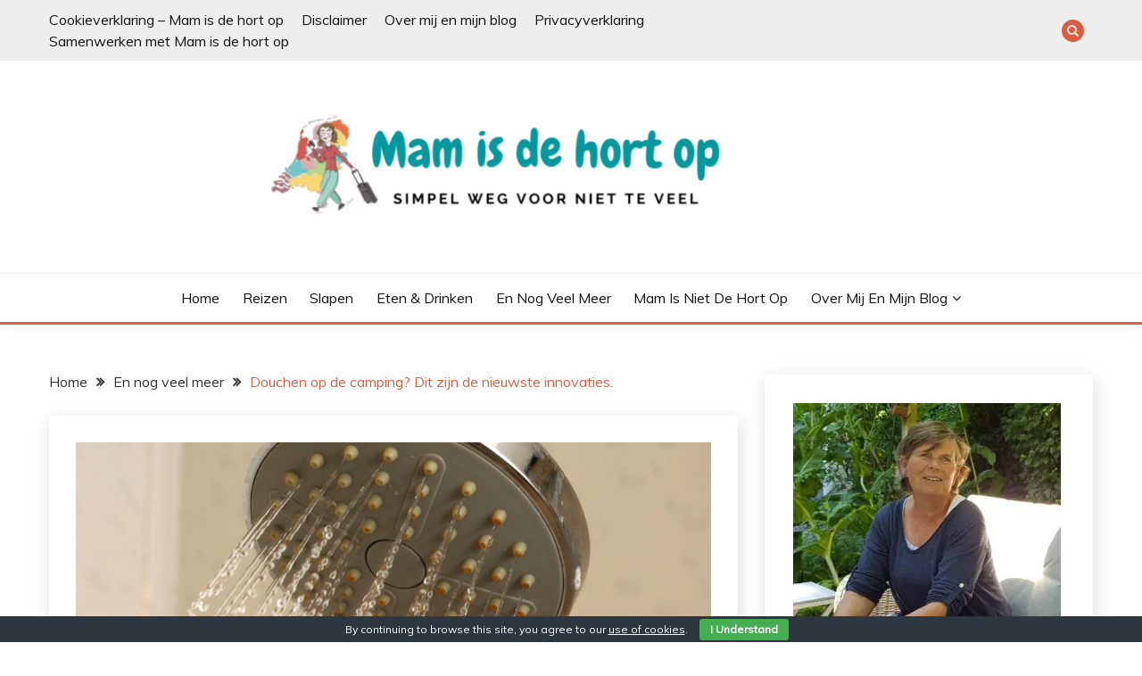

--- FILE ---
content_type: text/html; charset=UTF-8
request_url: https://mamisdehortop.nl/douchen-op-de-camping/
body_size: 20033
content:
<!doctype html>
<html lang="nl-NL">
<head>
	<meta charset="UTF-8">
	<meta name="viewport" content="width=device-width, initial-scale=1">
	<link rel="profile" href="https://gmpg.org/xfn/11">

	<meta name='robots' content='index, follow, max-image-preview:large, max-snippet:-1, max-video-preview:-1' />

	<!-- This site is optimized with the Yoast SEO plugin v26.5 - https://yoast.com/wordpress/plugins/seo/ -->
	<title>Douchen op de camping? Dit zijn de nieuwste innovaties. -</title>
	<meta name="description" content="Douchen op de camping is tegenwoordig heel anders. De meeste campings zijn met hun tijd meegegaan. Maar welke douche-innovaties zijn er." />
	<link rel="canonical" href="https://mamisdehortop.nl/douchen-op-de-camping/" />
	<meta property="og:locale" content="nl_NL" />
	<meta property="og:type" content="article" />
	<meta property="og:title" content="Douchen op de camping? Dit zijn de nieuwste innovaties. -" />
	<meta property="og:description" content="Douchen op de camping is tegenwoordig heel anders. De meeste campings zijn met hun tijd meegegaan. Maar welke douche-innovaties zijn er." />
	<meta property="og:url" content="https://mamisdehortop.nl/douchen-op-de-camping/" />
	<meta property="article:publisher" content="https://www.facebook.com/mamisdehortop/" />
	<meta property="article:author" content="https://www.facebook.com/mamisdehortop" />
	<meta property="article:published_time" content="2022-07-04T04:27:00+00:00" />
	<meta property="article:modified_time" content="2023-08-30T17:56:17+00:00" />
	<meta property="og:image" content="https://mamisdehortop.nl/wp-content/uploads/2022/06/douchen-op-de-camping.png" />
	<meta property="og:image:width" content="940" />
	<meta property="og:image:height" content="788" />
	<meta property="og:image:type" content="image/png" />
	<meta name="author" content="Marion Stam" />
	<meta name="twitter:card" content="summary_large_image" />
	<meta name="twitter:creator" content="@mamisdehortop" />
	<meta name="twitter:site" content="@mamisdehortop" />
	<meta name="twitter:label1" content="Geschreven door" />
	<meta name="twitter:data1" content="Marion Stam" />
	<meta name="twitter:label2" content="Geschatte leestijd" />
	<meta name="twitter:data2" content="3 minuten" />
	<script type="application/ld+json" class="yoast-schema-graph">{"@context":"https://schema.org","@graph":[{"@type":"WebPage","@id":"https://mamisdehortop.nl/douchen-op-de-camping/","url":"https://mamisdehortop.nl/douchen-op-de-camping/","name":"Douchen op de camping? Dit zijn de nieuwste innovaties. -","isPartOf":{"@id":"https://mamisdehortop.nl/#website"},"primaryImageOfPage":{"@id":"https://mamisdehortop.nl/douchen-op-de-camping/#primaryimage"},"image":{"@id":"https://mamisdehortop.nl/douchen-op-de-camping/#primaryimage"},"thumbnailUrl":"https://i0.wp.com/mamisdehortop.nl/wp-content/uploads/2022/06/douchen-op-de-camping.png?fit=940%2C788&ssl=1","datePublished":"2022-07-04T04:27:00+00:00","dateModified":"2023-08-30T17:56:17+00:00","author":{"@id":"https://mamisdehortop.nl/#/schema/person/eef098c1eb3010672d5678932d5da044"},"description":"Douchen op de camping is tegenwoordig heel anders. De meeste campings zijn met hun tijd meegegaan. Maar welke douche-innovaties zijn er.","breadcrumb":{"@id":"https://mamisdehortop.nl/douchen-op-de-camping/#breadcrumb"},"inLanguage":"nl-NL","potentialAction":[{"@type":"ReadAction","target":["https://mamisdehortop.nl/douchen-op-de-camping/"]}]},{"@type":"ImageObject","inLanguage":"nl-NL","@id":"https://mamisdehortop.nl/douchen-op-de-camping/#primaryimage","url":"https://i0.wp.com/mamisdehortop.nl/wp-content/uploads/2022/06/douchen-op-de-camping.png?fit=940%2C788&ssl=1","contentUrl":"https://i0.wp.com/mamisdehortop.nl/wp-content/uploads/2022/06/douchen-op-de-camping.png?fit=940%2C788&ssl=1","width":940,"height":788,"caption":"douchen op de camping"},{"@type":"BreadcrumbList","@id":"https://mamisdehortop.nl/douchen-op-de-camping/#breadcrumb","itemListElement":[{"@type":"ListItem","position":1,"name":"Home","item":"https://mamisdehortop.nl/"},{"@type":"ListItem","position":2,"name":"Douchen op de camping? Dit zijn de nieuwste innovaties."}]},{"@type":"WebSite","@id":"https://mamisdehortop.nl/#website","url":"https://mamisdehortop.nl/","name":"","description":"","potentialAction":[{"@type":"SearchAction","target":{"@type":"EntryPoint","urlTemplate":"https://mamisdehortop.nl/?s={search_term_string}"},"query-input":{"@type":"PropertyValueSpecification","valueRequired":true,"valueName":"search_term_string"}}],"inLanguage":"nl-NL"},{"@type":"Person","@id":"https://mamisdehortop.nl/#/schema/person/eef098c1eb3010672d5678932d5da044","name":"Marion Stam","image":{"@type":"ImageObject","inLanguage":"nl-NL","@id":"https://mamisdehortop.nl/#/schema/person/image/","url":"https://secure.gravatar.com/avatar/5735630d6984347f0716766cc5d0115a130584e6b27a9e41503a1407f549036a?s=96&d=mm&r=g","contentUrl":"https://secure.gravatar.com/avatar/5735630d6984347f0716766cc5d0115a130584e6b27a9e41503a1407f549036a?s=96&d=mm&r=g","caption":"Marion Stam"},"description":"Ik ben een creatieve duizendpoot die graag de hort op gaat. Maar wel nadat ik eerst alle aanbiedingen heb doorgespit en de kleine lettertjes heb uitgeplozen. Ik wil namelijk altijd weten of het voordeliger kan. En daar wil ik best moeite voor doen. De gevraagde prijs betalen kan altijd nog.","sameAs":["https://mamisdehortop.nl","https://www.facebook.com/mamisdehortop","https://www.instagram.com/mamisdehortop/","https://nl.pinterest.com/marions1057","https://x.com/mamisdehortop"],"url":"https://mamisdehortop.nl/author/marion-stam/"}]}</script>
	<!-- / Yoast SEO plugin. -->


<link rel='dns-prefetch' href='//secure.gravatar.com' />
<link rel='dns-prefetch' href='//stats.wp.com' />
<link rel='dns-prefetch' href='//fonts.googleapis.com' />
<link rel='dns-prefetch' href='//v0.wordpress.com' />
<link rel='dns-prefetch' href='//widgets.wp.com' />
<link rel='dns-prefetch' href='//s0.wp.com' />
<link rel='dns-prefetch' href='//0.gravatar.com' />
<link rel='dns-prefetch' href='//1.gravatar.com' />
<link rel='dns-prefetch' href='//2.gravatar.com' />
<link rel='dns-prefetch' href='//www.googletagmanager.com' />
<link rel='preconnect' href='//i0.wp.com' />
<link rel="alternate" type="application/rss+xml" title=" &raquo; feed" href="https://mamisdehortop.nl/feed/" />
<link rel="alternate" type="application/rss+xml" title=" &raquo; reacties feed" href="https://mamisdehortop.nl/comments/feed/" />
<link rel="alternate" type="application/rss+xml" title=" &raquo; Douchen op de camping? Dit zijn de nieuwste innovaties. reacties feed" href="https://mamisdehortop.nl/douchen-op-de-camping/feed/" />
<link rel="alternate" title="oEmbed (JSON)" type="application/json+oembed" href="https://mamisdehortop.nl/wp-json/oembed/1.0/embed?url=https%3A%2F%2Fmamisdehortop.nl%2Fdouchen-op-de-camping%2F" />
<link rel="alternate" title="oEmbed (XML)" type="text/xml+oembed" href="https://mamisdehortop.nl/wp-json/oembed/1.0/embed?url=https%3A%2F%2Fmamisdehortop.nl%2Fdouchen-op-de-camping%2F&#038;format=xml" />
<style id='wp-img-auto-sizes-contain-inline-css'>
img:is([sizes=auto i],[sizes^="auto," i]){contain-intrinsic-size:3000px 1500px}
/*# sourceURL=wp-img-auto-sizes-contain-inline-css */
</style>

<link rel='stylesheet' id='jetpack_related-posts-css' href='https://mamisdehortop.nl/wp-content/plugins/jetpack/modules/related-posts/related-posts.css?ver=20240116' media='all' />
<style id='wp-emoji-styles-inline-css'>

	img.wp-smiley, img.emoji {
		display: inline !important;
		border: none !important;
		box-shadow: none !important;
		height: 1em !important;
		width: 1em !important;
		margin: 0 0.07em !important;
		vertical-align: -0.1em !important;
		background: none !important;
		padding: 0 !important;
	}
/*# sourceURL=wp-emoji-styles-inline-css */
</style>
<link rel='stylesheet' id='wp-block-library-css' href='https://mamisdehortop.nl/wp-content/plugins/gutenberg/build/styles/block-library/style.css?ver=22.2.0' media='all' />
<style id='wp-block-columns-inline-css'>
.wp-block-columns{box-sizing:border-box;display:flex;flex-wrap:wrap!important}@media (min-width:782px){.wp-block-columns{flex-wrap:nowrap!important}}.wp-block-columns{align-items:normal!important}.wp-block-columns.are-vertically-aligned-top{align-items:flex-start}.wp-block-columns.are-vertically-aligned-center{align-items:center}.wp-block-columns.are-vertically-aligned-bottom{align-items:flex-end}@media (max-width:781px){.wp-block-columns:not(.is-not-stacked-on-mobile)>.wp-block-column{flex-basis:100%!important}}@media (min-width:782px){.wp-block-columns:not(.is-not-stacked-on-mobile)>.wp-block-column{flex-basis:0;flex-grow:1}.wp-block-columns:not(.is-not-stacked-on-mobile)>.wp-block-column[style*=flex-basis]{flex-grow:0}}.wp-block-columns.is-not-stacked-on-mobile{flex-wrap:nowrap!important}.wp-block-columns.is-not-stacked-on-mobile>.wp-block-column{flex-basis:0;flex-grow:1}.wp-block-columns.is-not-stacked-on-mobile>.wp-block-column[style*=flex-basis]{flex-grow:0}:where(.wp-block-columns){margin-bottom:1.75em}:where(.wp-block-columns.has-background){padding:1.25em 2.375em}.wp-block-column{flex-grow:1;min-width:0;overflow-wrap:break-word;word-break:break-word}.wp-block-column.is-vertically-aligned-top{align-self:flex-start}.wp-block-column.is-vertically-aligned-center{align-self:center}.wp-block-column.is-vertically-aligned-bottom{align-self:flex-end}.wp-block-column.is-vertically-aligned-stretch{align-self:stretch}.wp-block-column.is-vertically-aligned-bottom,.wp-block-column.is-vertically-aligned-center,.wp-block-column.is-vertically-aligned-top{width:100%}
/*# sourceURL=https://mamisdehortop.nl/wp-content/plugins/gutenberg/build/styles/block-library/columns/style.css */
</style>
<style id='wp-block-embed-inline-css'>
.wp-block-embed.alignleft,.wp-block-embed.alignright,.wp-block[data-align=left]>[data-type="core/embed"],.wp-block[data-align=right]>[data-type="core/embed"]{max-width:360px;width:100%}.wp-block-embed.alignleft .wp-block-embed__wrapper,.wp-block-embed.alignright .wp-block-embed__wrapper,.wp-block[data-align=left]>[data-type="core/embed"] .wp-block-embed__wrapper,.wp-block[data-align=right]>[data-type="core/embed"] .wp-block-embed__wrapper{min-width:280px}.wp-block-cover .wp-block-embed{min-height:240px;min-width:320px}.wp-block-group.is-layout-flex .wp-block-embed{flex:1 1 0%;min-width:0}.wp-block-embed{overflow-wrap:break-word}.wp-block-embed :where(figcaption){margin-bottom:1em;margin-top:.5em}.wp-block-embed iframe{max-width:100%}.wp-block-embed__wrapper{position:relative}.wp-embed-responsive .wp-has-aspect-ratio .wp-block-embed__wrapper:before{content:"";display:block;padding-top:50%}.wp-embed-responsive .wp-has-aspect-ratio iframe{bottom:0;height:100%;left:0;position:absolute;right:0;top:0;width:100%}.wp-embed-responsive .wp-embed-aspect-21-9 .wp-block-embed__wrapper:before{padding-top:42.85%}.wp-embed-responsive .wp-embed-aspect-18-9 .wp-block-embed__wrapper:before{padding-top:50%}.wp-embed-responsive .wp-embed-aspect-16-9 .wp-block-embed__wrapper:before{padding-top:56.25%}.wp-embed-responsive .wp-embed-aspect-4-3 .wp-block-embed__wrapper:before{padding-top:75%}.wp-embed-responsive .wp-embed-aspect-1-1 .wp-block-embed__wrapper:before{padding-top:100%}.wp-embed-responsive .wp-embed-aspect-9-16 .wp-block-embed__wrapper:before{padding-top:177.77%}.wp-embed-responsive .wp-embed-aspect-1-2 .wp-block-embed__wrapper:before{padding-top:200%}
/*# sourceURL=https://mamisdehortop.nl/wp-content/plugins/gutenberg/build/styles/block-library/embed/style.css */
</style>
<style id='wp-block-embed-theme-inline-css'>
.wp-block-embed :where(figcaption){color:#555;font-size:13px;text-align:center}.is-dark-theme .wp-block-embed :where(figcaption){color:#ffffffa6}.wp-block-embed{margin:0 0 1em}
/*# sourceURL=https://mamisdehortop.nl/wp-content/plugins/gutenberg/build/styles/block-library/embed/theme.css */
</style>
<style id='wp-block-paragraph-inline-css'>
.is-small-text{font-size:.875em}.is-regular-text{font-size:1em}.is-large-text{font-size:2.25em}.is-larger-text{font-size:3em}.has-drop-cap:not(:focus):first-letter{float:left;font-size:8.4em;font-style:normal;font-weight:100;line-height:.68;margin:.05em .1em 0 0;text-transform:uppercase}body.rtl .has-drop-cap:not(:focus):first-letter{float:none;margin-left:.1em}p.has-drop-cap.has-background{overflow:hidden}:root :where(p.has-background){padding:1.25em 2.375em}:where(p.has-text-color:not(.has-link-color)) a{color:inherit}p.has-text-align-left[style*="writing-mode:vertical-lr"],p.has-text-align-right[style*="writing-mode:vertical-rl"]{rotate:180deg}
/*# sourceURL=https://mamisdehortop.nl/wp-content/plugins/gutenberg/build/styles/block-library/paragraph/style.css */
</style>
<style id='wp-block-quote-inline-css'>
.wp-block-quote{box-sizing:border-box;overflow-wrap:break-word}.wp-block-quote.is-large:where(:not(.is-style-plain)),.wp-block-quote.is-style-large:where(:not(.is-style-plain)){margin-bottom:1em;padding:0 1em}.wp-block-quote.is-large:where(:not(.is-style-plain)) p,.wp-block-quote.is-style-large:where(:not(.is-style-plain)) p{font-size:1.5em;font-style:italic;line-height:1.6}.wp-block-quote.is-large:where(:not(.is-style-plain)) cite,.wp-block-quote.is-large:where(:not(.is-style-plain)) footer,.wp-block-quote.is-style-large:where(:not(.is-style-plain)) cite,.wp-block-quote.is-style-large:where(:not(.is-style-plain)) footer{font-size:1.125em;text-align:right}.wp-block-quote>cite{display:block}
/*# sourceURL=https://mamisdehortop.nl/wp-content/plugins/gutenberg/build/styles/block-library/quote/style.css */
</style>
<style id='wp-block-quote-theme-inline-css'>
.wp-block-quote{border-left:.25em solid;margin:0 0 1.75em;padding-left:1em}.wp-block-quote cite,.wp-block-quote footer{color:currentColor;font-size:.8125em;font-style:normal;position:relative}.wp-block-quote:where(.has-text-align-right){border-left:none;border-right:.25em solid;padding-left:0;padding-right:1em}.wp-block-quote:where(.has-text-align-center){border:none;padding-left:0}.wp-block-quote.is-large,.wp-block-quote.is-style-large,.wp-block-quote:where(.is-style-plain){border:none}
/*# sourceURL=https://mamisdehortop.nl/wp-content/plugins/gutenberg/build/styles/block-library/quote/theme.css */
</style>
<style id='wp-block-heading-inline-css'>
h1:where(.wp-block-heading).has-background,h2:where(.wp-block-heading).has-background,h3:where(.wp-block-heading).has-background,h4:where(.wp-block-heading).has-background,h5:where(.wp-block-heading).has-background,h6:where(.wp-block-heading).has-background{padding:1.25em 2.375em}h1.has-text-align-left[style*=writing-mode]:where([style*=vertical-lr]),h1.has-text-align-right[style*=writing-mode]:where([style*=vertical-rl]),h2.has-text-align-left[style*=writing-mode]:where([style*=vertical-lr]),h2.has-text-align-right[style*=writing-mode]:where([style*=vertical-rl]),h3.has-text-align-left[style*=writing-mode]:where([style*=vertical-lr]),h3.has-text-align-right[style*=writing-mode]:where([style*=vertical-rl]),h4.has-text-align-left[style*=writing-mode]:where([style*=vertical-lr]),h4.has-text-align-right[style*=writing-mode]:where([style*=vertical-rl]),h5.has-text-align-left[style*=writing-mode]:where([style*=vertical-lr]),h5.has-text-align-right[style*=writing-mode]:where([style*=vertical-rl]),h6.has-text-align-left[style*=writing-mode]:where([style*=vertical-lr]),h6.has-text-align-right[style*=writing-mode]:where([style*=vertical-rl]){rotate:180deg}
/*# sourceURL=https://mamisdehortop.nl/wp-content/plugins/gutenberg/build/styles/block-library/heading/style.css */
</style>
<style id='wp-block-image-inline-css'>
.wp-block-image>a,.wp-block-image>figure>a{display:inline-block}.wp-block-image img{box-sizing:border-box;height:auto;max-width:100%;vertical-align:bottom}@media not (prefers-reduced-motion){.wp-block-image img.hide{visibility:hidden}.wp-block-image img.show{animation:show-content-image .4s}}.wp-block-image[style*=border-radius] img,.wp-block-image[style*=border-radius]>a{border-radius:inherit}.wp-block-image.has-custom-border img{box-sizing:border-box}.wp-block-image.aligncenter{text-align:center}.wp-block-image.alignfull>a,.wp-block-image.alignwide>a{width:100%}.wp-block-image.alignfull img,.wp-block-image.alignwide img{height:auto;width:100%}.wp-block-image .aligncenter,.wp-block-image .alignleft,.wp-block-image .alignright,.wp-block-image.aligncenter,.wp-block-image.alignleft,.wp-block-image.alignright{display:table}.wp-block-image .aligncenter>figcaption,.wp-block-image .alignleft>figcaption,.wp-block-image .alignright>figcaption,.wp-block-image.aligncenter>figcaption,.wp-block-image.alignleft>figcaption,.wp-block-image.alignright>figcaption{caption-side:bottom;display:table-caption}.wp-block-image .alignleft{float:left;margin:.5em 1em .5em 0}.wp-block-image .alignright{float:right;margin:.5em 0 .5em 1em}.wp-block-image .aligncenter{margin-left:auto;margin-right:auto}.wp-block-image :where(figcaption){margin-bottom:1em;margin-top:.5em}.wp-block-image.is-style-circle-mask img{border-radius:9999px}@supports ((-webkit-mask-image:none) or (mask-image:none)) or (-webkit-mask-image:none){.wp-block-image.is-style-circle-mask img{border-radius:0;-webkit-mask-image:url('data:image/svg+xml;utf8,<svg viewBox="0 0 100 100" xmlns="http://www.w3.org/2000/svg"><circle cx="50" cy="50" r="50"/></svg>');mask-image:url('data:image/svg+xml;utf8,<svg viewBox="0 0 100 100" xmlns="http://www.w3.org/2000/svg"><circle cx="50" cy="50" r="50"/></svg>');mask-mode:alpha;-webkit-mask-position:center;mask-position:center;-webkit-mask-repeat:no-repeat;mask-repeat:no-repeat;-webkit-mask-size:contain;mask-size:contain}}:root :where(.wp-block-image.is-style-rounded img,.wp-block-image .is-style-rounded img){border-radius:9999px}.wp-block-image figure{margin:0}.wp-lightbox-container{display:flex;flex-direction:column;position:relative}.wp-lightbox-container img{cursor:zoom-in}.wp-lightbox-container img:hover+button{opacity:1}.wp-lightbox-container button{align-items:center;backdrop-filter:blur(16px) saturate(180%);background-color:#5a5a5a40;border:none;border-radius:4px;cursor:zoom-in;display:flex;height:20px;justify-content:center;opacity:0;padding:0;position:absolute;right:16px;text-align:center;top:16px;width:20px;z-index:100}@media not (prefers-reduced-motion){.wp-lightbox-container button{transition:opacity .2s ease}}.wp-lightbox-container button:focus-visible{outline:3px auto #5a5a5a40;outline:3px auto -webkit-focus-ring-color;outline-offset:3px}.wp-lightbox-container button:hover{cursor:pointer;opacity:1}.wp-lightbox-container button:focus{opacity:1}.wp-lightbox-container button:focus,.wp-lightbox-container button:hover,.wp-lightbox-container button:not(:hover):not(:active):not(.has-background){background-color:#5a5a5a40;border:none}.wp-lightbox-overlay{box-sizing:border-box;cursor:zoom-out;height:100vh;left:0;overflow:hidden;position:fixed;top:0;visibility:hidden;width:100%;z-index:100000}.wp-lightbox-overlay .close-button{align-items:center;cursor:pointer;display:flex;justify-content:center;min-height:40px;min-width:40px;padding:0;position:absolute;right:calc(env(safe-area-inset-right) + 16px);top:calc(env(safe-area-inset-top) + 16px);z-index:5000000}.wp-lightbox-overlay .close-button:focus,.wp-lightbox-overlay .close-button:hover,.wp-lightbox-overlay .close-button:not(:hover):not(:active):not(.has-background){background:none;border:none}.wp-lightbox-overlay .lightbox-image-container{height:var(--wp--lightbox-container-height);left:50%;overflow:hidden;position:absolute;top:50%;transform:translate(-50%,-50%);transform-origin:top left;width:var(--wp--lightbox-container-width);z-index:9999999999}.wp-lightbox-overlay .wp-block-image{align-items:center;box-sizing:border-box;display:flex;height:100%;justify-content:center;margin:0;position:relative;transform-origin:0 0;width:100%;z-index:3000000}.wp-lightbox-overlay .wp-block-image img{height:var(--wp--lightbox-image-height);min-height:var(--wp--lightbox-image-height);min-width:var(--wp--lightbox-image-width);width:var(--wp--lightbox-image-width)}.wp-lightbox-overlay .wp-block-image figcaption{display:none}.wp-lightbox-overlay button{background:none;border:none}.wp-lightbox-overlay .scrim{background-color:#fff;height:100%;opacity:.9;position:absolute;width:100%;z-index:2000000}.wp-lightbox-overlay.active{visibility:visible}@media not (prefers-reduced-motion){.wp-lightbox-overlay.active{animation:turn-on-visibility .25s both}.wp-lightbox-overlay.active img{animation:turn-on-visibility .35s both}.wp-lightbox-overlay.show-closing-animation:not(.active){animation:turn-off-visibility .35s both}.wp-lightbox-overlay.show-closing-animation:not(.active) img{animation:turn-off-visibility .25s both}.wp-lightbox-overlay.zoom.active{animation:none;opacity:1;visibility:visible}.wp-lightbox-overlay.zoom.active .lightbox-image-container{animation:lightbox-zoom-in .4s}.wp-lightbox-overlay.zoom.active .lightbox-image-container img{animation:none}.wp-lightbox-overlay.zoom.active .scrim{animation:turn-on-visibility .4s forwards}.wp-lightbox-overlay.zoom.show-closing-animation:not(.active){animation:none}.wp-lightbox-overlay.zoom.show-closing-animation:not(.active) .lightbox-image-container{animation:lightbox-zoom-out .4s}.wp-lightbox-overlay.zoom.show-closing-animation:not(.active) .lightbox-image-container img{animation:none}.wp-lightbox-overlay.zoom.show-closing-animation:not(.active) .scrim{animation:turn-off-visibility .4s forwards}}@keyframes show-content-image{0%{visibility:hidden}99%{visibility:hidden}to{visibility:visible}}@keyframes turn-on-visibility{0%{opacity:0}to{opacity:1}}@keyframes turn-off-visibility{0%{opacity:1;visibility:visible}99%{opacity:0;visibility:visible}to{opacity:0;visibility:hidden}}@keyframes lightbox-zoom-in{0%{transform:translate(calc((-100vw + var(--wp--lightbox-scrollbar-width))/2 + var(--wp--lightbox-initial-left-position)),calc(-50vh + var(--wp--lightbox-initial-top-position))) scale(var(--wp--lightbox-scale))}to{transform:translate(-50%,-50%) scale(1)}}@keyframes lightbox-zoom-out{0%{transform:translate(-50%,-50%) scale(1);visibility:visible}99%{visibility:visible}to{transform:translate(calc((-100vw + var(--wp--lightbox-scrollbar-width))/2 + var(--wp--lightbox-initial-left-position)),calc(-50vh + var(--wp--lightbox-initial-top-position))) scale(var(--wp--lightbox-scale));visibility:hidden}}
/*# sourceURL=https://mamisdehortop.nl/wp-content/plugins/gutenberg/build/styles/block-library/image/style.css */
</style>
<style id='wp-block-image-theme-inline-css'>
:root :where(.wp-block-image figcaption){color:#555;font-size:13px;text-align:center}.is-dark-theme :root :where(.wp-block-image figcaption){color:#ffffffa6}.wp-block-image{margin:0 0 1em}
/*# sourceURL=https://mamisdehortop.nl/wp-content/plugins/gutenberg/build/styles/block-library/image/theme.css */
</style>
<style id='global-styles-inline-css'>
:root{--wp--preset--aspect-ratio--square: 1;--wp--preset--aspect-ratio--4-3: 4/3;--wp--preset--aspect-ratio--3-4: 3/4;--wp--preset--aspect-ratio--3-2: 3/2;--wp--preset--aspect-ratio--2-3: 2/3;--wp--preset--aspect-ratio--16-9: 16/9;--wp--preset--aspect-ratio--9-16: 9/16;--wp--preset--color--black: #000000;--wp--preset--color--cyan-bluish-gray: #abb8c3;--wp--preset--color--white: #ffffff;--wp--preset--color--pale-pink: #f78da7;--wp--preset--color--vivid-red: #cf2e2e;--wp--preset--color--luminous-vivid-orange: #ff6900;--wp--preset--color--luminous-vivid-amber: #fcb900;--wp--preset--color--light-green-cyan: #7bdcb5;--wp--preset--color--vivid-green-cyan: #00d084;--wp--preset--color--pale-cyan-blue: #8ed1fc;--wp--preset--color--vivid-cyan-blue: #0693e3;--wp--preset--color--vivid-purple: #9b51e0;--wp--preset--gradient--vivid-cyan-blue-to-vivid-purple: linear-gradient(135deg,rgb(6,147,227) 0%,rgb(155,81,224) 100%);--wp--preset--gradient--light-green-cyan-to-vivid-green-cyan: linear-gradient(135deg,rgb(122,220,180) 0%,rgb(0,208,130) 100%);--wp--preset--gradient--luminous-vivid-amber-to-luminous-vivid-orange: linear-gradient(135deg,rgb(252,185,0) 0%,rgb(255,105,0) 100%);--wp--preset--gradient--luminous-vivid-orange-to-vivid-red: linear-gradient(135deg,rgb(255,105,0) 0%,rgb(207,46,46) 100%);--wp--preset--gradient--very-light-gray-to-cyan-bluish-gray: linear-gradient(135deg,rgb(238,238,238) 0%,rgb(169,184,195) 100%);--wp--preset--gradient--cool-to-warm-spectrum: linear-gradient(135deg,rgb(74,234,220) 0%,rgb(151,120,209) 20%,rgb(207,42,186) 40%,rgb(238,44,130) 60%,rgb(251,105,98) 80%,rgb(254,248,76) 100%);--wp--preset--gradient--blush-light-purple: linear-gradient(135deg,rgb(255,206,236) 0%,rgb(152,150,240) 100%);--wp--preset--gradient--blush-bordeaux: linear-gradient(135deg,rgb(254,205,165) 0%,rgb(254,45,45) 50%,rgb(107,0,62) 100%);--wp--preset--gradient--luminous-dusk: linear-gradient(135deg,rgb(255,203,112) 0%,rgb(199,81,192) 50%,rgb(65,88,208) 100%);--wp--preset--gradient--pale-ocean: linear-gradient(135deg,rgb(255,245,203) 0%,rgb(182,227,212) 50%,rgb(51,167,181) 100%);--wp--preset--gradient--electric-grass: linear-gradient(135deg,rgb(202,248,128) 0%,rgb(113,206,126) 100%);--wp--preset--gradient--midnight: linear-gradient(135deg,rgb(2,3,129) 0%,rgb(40,116,252) 100%);--wp--preset--font-size--small: 16px;--wp--preset--font-size--medium: 20px;--wp--preset--font-size--large: 25px;--wp--preset--font-size--x-large: 42px;--wp--preset--font-size--larger: 35px;--wp--preset--spacing--20: 0.44rem;--wp--preset--spacing--30: 0.67rem;--wp--preset--spacing--40: 1rem;--wp--preset--spacing--50: 1.5rem;--wp--preset--spacing--60: 2.25rem;--wp--preset--spacing--70: 3.38rem;--wp--preset--spacing--80: 5.06rem;--wp--preset--shadow--natural: 6px 6px 9px rgba(0, 0, 0, 0.2);--wp--preset--shadow--deep: 12px 12px 50px rgba(0, 0, 0, 0.4);--wp--preset--shadow--sharp: 6px 6px 0px rgba(0, 0, 0, 0.2);--wp--preset--shadow--outlined: 6px 6px 0px -3px rgb(255, 255, 255), 6px 6px rgb(0, 0, 0);--wp--preset--shadow--crisp: 6px 6px 0px rgb(0, 0, 0);}:where(.is-layout-flex){gap: 0.5em;}:where(.is-layout-grid){gap: 0.5em;}body .is-layout-flex{display: flex;}.is-layout-flex{flex-wrap: wrap;align-items: center;}.is-layout-flex > :is(*, div){margin: 0;}body .is-layout-grid{display: grid;}.is-layout-grid > :is(*, div){margin: 0;}:where(.wp-block-columns.is-layout-flex){gap: 2em;}:where(.wp-block-columns.is-layout-grid){gap: 2em;}:where(.wp-block-post-template.is-layout-flex){gap: 1.25em;}:where(.wp-block-post-template.is-layout-grid){gap: 1.25em;}.has-black-color{color: var(--wp--preset--color--black) !important;}.has-cyan-bluish-gray-color{color: var(--wp--preset--color--cyan-bluish-gray) !important;}.has-white-color{color: var(--wp--preset--color--white) !important;}.has-pale-pink-color{color: var(--wp--preset--color--pale-pink) !important;}.has-vivid-red-color{color: var(--wp--preset--color--vivid-red) !important;}.has-luminous-vivid-orange-color{color: var(--wp--preset--color--luminous-vivid-orange) !important;}.has-luminous-vivid-amber-color{color: var(--wp--preset--color--luminous-vivid-amber) !important;}.has-light-green-cyan-color{color: var(--wp--preset--color--light-green-cyan) !important;}.has-vivid-green-cyan-color{color: var(--wp--preset--color--vivid-green-cyan) !important;}.has-pale-cyan-blue-color{color: var(--wp--preset--color--pale-cyan-blue) !important;}.has-vivid-cyan-blue-color{color: var(--wp--preset--color--vivid-cyan-blue) !important;}.has-vivid-purple-color{color: var(--wp--preset--color--vivid-purple) !important;}.has-black-background-color{background-color: var(--wp--preset--color--black) !important;}.has-cyan-bluish-gray-background-color{background-color: var(--wp--preset--color--cyan-bluish-gray) !important;}.has-white-background-color{background-color: var(--wp--preset--color--white) !important;}.has-pale-pink-background-color{background-color: var(--wp--preset--color--pale-pink) !important;}.has-vivid-red-background-color{background-color: var(--wp--preset--color--vivid-red) !important;}.has-luminous-vivid-orange-background-color{background-color: var(--wp--preset--color--luminous-vivid-orange) !important;}.has-luminous-vivid-amber-background-color{background-color: var(--wp--preset--color--luminous-vivid-amber) !important;}.has-light-green-cyan-background-color{background-color: var(--wp--preset--color--light-green-cyan) !important;}.has-vivid-green-cyan-background-color{background-color: var(--wp--preset--color--vivid-green-cyan) !important;}.has-pale-cyan-blue-background-color{background-color: var(--wp--preset--color--pale-cyan-blue) !important;}.has-vivid-cyan-blue-background-color{background-color: var(--wp--preset--color--vivid-cyan-blue) !important;}.has-vivid-purple-background-color{background-color: var(--wp--preset--color--vivid-purple) !important;}.has-black-border-color{border-color: var(--wp--preset--color--black) !important;}.has-cyan-bluish-gray-border-color{border-color: var(--wp--preset--color--cyan-bluish-gray) !important;}.has-white-border-color{border-color: var(--wp--preset--color--white) !important;}.has-pale-pink-border-color{border-color: var(--wp--preset--color--pale-pink) !important;}.has-vivid-red-border-color{border-color: var(--wp--preset--color--vivid-red) !important;}.has-luminous-vivid-orange-border-color{border-color: var(--wp--preset--color--luminous-vivid-orange) !important;}.has-luminous-vivid-amber-border-color{border-color: var(--wp--preset--color--luminous-vivid-amber) !important;}.has-light-green-cyan-border-color{border-color: var(--wp--preset--color--light-green-cyan) !important;}.has-vivid-green-cyan-border-color{border-color: var(--wp--preset--color--vivid-green-cyan) !important;}.has-pale-cyan-blue-border-color{border-color: var(--wp--preset--color--pale-cyan-blue) !important;}.has-vivid-cyan-blue-border-color{border-color: var(--wp--preset--color--vivid-cyan-blue) !important;}.has-vivid-purple-border-color{border-color: var(--wp--preset--color--vivid-purple) !important;}.has-vivid-cyan-blue-to-vivid-purple-gradient-background{background: var(--wp--preset--gradient--vivid-cyan-blue-to-vivid-purple) !important;}.has-light-green-cyan-to-vivid-green-cyan-gradient-background{background: var(--wp--preset--gradient--light-green-cyan-to-vivid-green-cyan) !important;}.has-luminous-vivid-amber-to-luminous-vivid-orange-gradient-background{background: var(--wp--preset--gradient--luminous-vivid-amber-to-luminous-vivid-orange) !important;}.has-luminous-vivid-orange-to-vivid-red-gradient-background{background: var(--wp--preset--gradient--luminous-vivid-orange-to-vivid-red) !important;}.has-very-light-gray-to-cyan-bluish-gray-gradient-background{background: var(--wp--preset--gradient--very-light-gray-to-cyan-bluish-gray) !important;}.has-cool-to-warm-spectrum-gradient-background{background: var(--wp--preset--gradient--cool-to-warm-spectrum) !important;}.has-blush-light-purple-gradient-background{background: var(--wp--preset--gradient--blush-light-purple) !important;}.has-blush-bordeaux-gradient-background{background: var(--wp--preset--gradient--blush-bordeaux) !important;}.has-luminous-dusk-gradient-background{background: var(--wp--preset--gradient--luminous-dusk) !important;}.has-pale-ocean-gradient-background{background: var(--wp--preset--gradient--pale-ocean) !important;}.has-electric-grass-gradient-background{background: var(--wp--preset--gradient--electric-grass) !important;}.has-midnight-gradient-background{background: var(--wp--preset--gradient--midnight) !important;}.has-small-font-size{font-size: var(--wp--preset--font-size--small) !important;}.has-medium-font-size{font-size: var(--wp--preset--font-size--medium) !important;}.has-large-font-size{font-size: var(--wp--preset--font-size--large) !important;}.has-x-large-font-size{font-size: var(--wp--preset--font-size--x-large) !important;}
:where(.wp-block-columns.is-layout-flex){gap: 2em;}:where(.wp-block-columns.is-layout-grid){gap: 2em;}
/*# sourceURL=global-styles-inline-css */
</style>
<style id='core-block-supports-inline-css'>
.wp-container-core-columns-is-layout-9d6595d7{flex-wrap:nowrap;}
/*# sourceURL=core-block-supports-inline-css */
</style>

<style id='classic-theme-styles-inline-css'>
/*! This file is auto-generated */
.wp-block-button__link{color:#fff;background-color:#32373c;border-radius:9999px;box-shadow:none;text-decoration:none;padding:calc(.667em + 2px) calc(1.333em + 2px);font-size:1.125em}.wp-block-file__button{background:#32373c;color:#fff;text-decoration:none}
/*# sourceURL=/wp-includes/css/classic-themes.min.css */
</style>
<link rel='stylesheet' id='cookie-bar-css-css' href='https://mamisdehortop.nl/wp-content/plugins/cookie-bar/css/cookie-bar.css?ver=6.9' media='all' />
<link rel='stylesheet' id='pzz-public-css' href='https://mamisdehortop.nl/wp-content/plugins/linkpizza-manager/public/css/pzz-public.css?ver=5.5.3' media='all' />
<link rel='stylesheet' id='Muli:400,300italic,300-css' href='//fonts.googleapis.com/css?family=Muli%3A400%2C300italic%2C300&#038;ver=6.9' media='all' />
<link rel='stylesheet' id='Poppins:400,500,600,700-css' href='//fonts.googleapis.com/css?family=Poppins%3A400%2C500%2C600%2C700&#038;ver=6.9' media='all' />
<link rel='stylesheet' id='font-awesome-4-css' href='https://mamisdehortop.nl/wp-content/themes/fairy/candidthemes/assets/framework/Font-Awesome/css/font-awesome.min.css?ver=1.4.2' media='all' />
<link rel='stylesheet' id='slick-css' href='https://mamisdehortop.nl/wp-content/themes/fairy/candidthemes/assets/framework/slick/slick.css?ver=1.4.2' media='all' />
<link rel='stylesheet' id='slick-theme-css' href='https://mamisdehortop.nl/wp-content/themes/fairy/candidthemes/assets/framework/slick/slick-theme.css?ver=1.4.2' media='all' />
<link rel='stylesheet' id='fairy-style-css' href='https://mamisdehortop.nl/wp-content/themes/fairy/style.css?ver=1.4.2' media='all' />
<style id='fairy-style-inline-css'>
.primary-color, p a, h1 a, h2 a, h3 a, h4 a, h5 a, .author-title a, figure a, table a, span a, strong a, li a, h1 a, .btn-primary-border, .main-navigation #primary-menu > li > a:hover, .widget-area .widget a:hover, .widget-area .widget a:focus, .card-bg-image .card_body a:hover, .main-navigation #primary-menu > li.focus > a, .card-blog-post .category-label-group a:hover, .card_title a:hover, .card-blog-post .entry-meta a:hover, .site-title a:visited, .post-navigation .nav-links > * a:hover, .post-navigation .nav-links > * a:focus, .wp-block-button.is-style-outline .wp-block-button__link, .error-404-title, .ct-dark-mode a:hover, .ct-dark-mode .widget ul li a:hover, .ct-dark-mode .widget-area .widget ul li a:hover, .ct-dark-mode .post-navigation .nav-links > * a, .ct-dark-mode .author-wrapper .author-title a, .ct-dark-mode .wp-calendar-nav a, .site-footer a:hover, .top-header-toggle-btn, .woocommerce ul.products li.product .woocommerce-loop-category__title:hover, .woocommerce ul.products li.product .woocommerce-loop-product__title:hover, .woocommerce ul.products li.product h3:hover, .entry-content dl a, .entry-content table a, .entry-content ul a, .breadcrumb-trail .trial-items a:hover, .breadcrumbs ul a:hover, .breadcrumb-trail .trial-items .trial-end a, .breadcrumbs ul li:last-child a, .comment-list .comment .comment-body a, .comment-list .comment .comment-body .comment-metadata a.comment-edit-link { color: #dd5e3e; }.primary-bg, .btn-primary, .main-navigation ul ul a, #secondary .widget .widget-title:after, .search-form .search-submit, .category-label-group a:after, .posts-navigation .nav-links a, .category-label-group.bg-label a, .wp-block-button__link, .wp-block-button.is-style-outline .wp-block-button__link:hover, button, input[type="button"], input[type="reset"], input[type="submit"], .pagination .page-numbers.current, .pagination .page-numbers:hover, table #today, .tagcloud .tag-cloud-link:hover, .footer-go-to-top, .woocommerce ul.products li.product .button,
.woocommerce #respond input#submit.alt, .woocommerce a.button.alt, .woocommerce button.button.alt, .woocommerce input.button.alt,
.woocommerce #respond input#submit.alt.disabled, .woocommerce #respond input#submit.alt.disabled:hover, .woocommerce #respond input#submit.alt:disabled, .woocommerce #respond input#submit.alt:disabled:hover, .woocommerce #respond input#submit.alt:disabled[disabled], .woocommerce #respond input#submit.alt:disabled[disabled]:hover, .woocommerce a.button.alt.disabled, .woocommerce a.button.alt.disabled:hover, .woocommerce a.button.alt:disabled, .woocommerce a.button.alt:disabled:hover, .woocommerce a.button.alt:disabled[disabled], .woocommerce a.button.alt:disabled[disabled]:hover, .woocommerce button.button.alt.disabled, .woocommerce button.button.alt.disabled:hover, .woocommerce button.button.alt:disabled, .woocommerce button.button.alt:disabled:hover, .woocommerce button.button.alt:disabled[disabled], .woocommerce button.button.alt:disabled[disabled]:hover, .woocommerce input.button.alt.disabled, .woocommerce input.button.alt.disabled:hover, .woocommerce input.button.alt:disabled, .woocommerce input.button.alt:disabled:hover, .woocommerce input.button.alt:disabled[disabled], .woocommerce input.button.alt:disabled[disabled]:hover, .woocommerce .widget_price_filter .ui-slider .ui-slider-range, .woocommerce .widget_price_filter .ui-slider .ui-slider-handle, .fairy-menu-social li a[href*="mailto:"], .ajax-pagination .show-more { background-color: #dd5e3e; }.primary-border, .btn-primary-border, .site-header-v2,.wp-block-button.is-style-outline .wp-block-button__link, .site-header-bottom, .ajax-pagination .show-more { border-color: #dd5e3e; }a:focus, button.slick-arrow:focus, input[type=text]:focus, input[type=email]:focus, input[type=password]:focus, input[type=search]:focus, input[type=file]:focus, input[type=number]:focus, input[type=datetime]:focus, input[type=url]:focus, select:focus, textarea:focus { outline-color: #dd5e3e; }.entry-content a { text-decoration-color: #dd5e3e; }.post-thumbnail a:focus img, .card_media a:focus img, article.sticky .card-blog-post { border-color: #dd5e3e; }.site-title, .site-title a, h1.site-title a, p.site-title a,  .site-title a:visited { color: #03989e; }.site-description { color: #404040; }
                    .card-bg-image:after, .card-bg-image.card-promo .card_media a:after{
                    background-image: linear-gradient(45deg, rgba(209, 0, 20, 0.5), rgba(0, 0, 0, 0.5));
                    }
                    
                    .entry-content a{
                   text-decoration: underline;
                    }
                    body, button, input, select, optgroup, textarea { font-family: 'Muli'; }h1, h2, h3, h4, h5, h6, .entry-content h1 { font-family: 'Poppins'; }
/*# sourceURL=fairy-style-inline-css */
</style>
<link rel='stylesheet' id='jetpack_likes-css' href='https://mamisdehortop.nl/wp-content/plugins/jetpack/modules/likes/style.css?ver=15.3.1' media='all' />
<link rel='stylesheet' id='sharedaddy-css' href='https://mamisdehortop.nl/wp-content/plugins/jetpack/modules/sharedaddy/sharing.css?ver=15.3.1' media='all' />
<link rel='stylesheet' id='social-logos-css' href='https://mamisdehortop.nl/wp-content/plugins/jetpack/_inc/social-logos/social-logos.min.css?ver=15.3.1' media='all' />
<script id="jetpack_related-posts-js-extra">
var related_posts_js_options = {"post_heading":"h4"};
//# sourceURL=jetpack_related-posts-js-extra
</script>
<script src="https://mamisdehortop.nl/wp-content/plugins/jetpack/_inc/build/related-posts/related-posts.min.js?ver=20240116" id="jetpack_related-posts-js"></script>
<script src="https://mamisdehortop.nl/wp-includes/js/jquery/jquery.min.js?ver=3.7.1" id="jquery-core-js"></script>
<script src="https://mamisdehortop.nl/wp-includes/js/jquery/jquery-migrate.min.js?ver=3.4.1" id="jquery-migrate-js"></script>
<script src="https://mamisdehortop.nl/wp-content/plugins/cookie-bar/js/cookie-bar.js?ver=1768805793" id="cookie-bar-js-js"></script>
<script id="ajax-test-js-extra">
var the_ajax_script = {"ajaxurl":"https://mamisdehortop.nl/wp-admin/admin-ajax.php"};
//# sourceURL=ajax-test-js-extra
</script>
<script src="https://mamisdehortop.nl/wp-content/plugins/pinterest-site-verification//verification.js?ver=6.9" id="ajax-test-js"></script>
<link rel="https://api.w.org/" href="https://mamisdehortop.nl/wp-json/" /><link rel="alternate" title="JSON" type="application/json" href="https://mamisdehortop.nl/wp-json/wp/v2/posts/23059" /><link rel="EditURI" type="application/rsd+xml" title="RSD" href="https://mamisdehortop.nl/xmlrpc.php?rsd" />
<meta name="generator" content="WordPress 6.9" />
<link rel='shortlink' href='https://wp.me/p7SA93-5ZV' />
<meta name="generator" content="Site Kit by Google 1.167.0" />		
		<script>
						
			
			
			(function(p,z,Z){
				z=p.createElement("script");z.async=1;
				z.src="//pzz.io/pzz.js?uid=50071&host="+p.domain;
				(p.head||p.documentElement).insertBefore(z,Z);
			})(document);
		</script>
			<style>img#wpstats{display:none}</style>
		
<!-- Google AdSense meta tags toegevoegd door Site Kit -->
<meta name="google-adsense-platform-account" content="ca-host-pub-2644536267352236">
<meta name="google-adsense-platform-domain" content="sitekit.withgoogle.com">
<!-- Einde Google AdSense meta tags toegevoegd door Site Kit -->
		<style type="text/css">
					.site-title a, .site-title {
				color: #03989e;
			}
				</style>
		<style id="custom-background-css">
body.custom-background { background-color: #ffffff; }
</style>
	<link rel="icon" href="https://i0.wp.com/mamisdehortop.nl/wp-content/uploads/2021/08/cropped-Logo-FB-Mam-is-de-hort-op-2021-2.png?fit=32%2C32&#038;ssl=1" sizes="32x32" />
<link rel="icon" href="https://i0.wp.com/mamisdehortop.nl/wp-content/uploads/2021/08/cropped-Logo-FB-Mam-is-de-hort-op-2021-2.png?fit=192%2C192&#038;ssl=1" sizes="192x192" />
<link rel="apple-touch-icon" href="https://i0.wp.com/mamisdehortop.nl/wp-content/uploads/2021/08/cropped-Logo-FB-Mam-is-de-hort-op-2021-2.png?fit=180%2C180&#038;ssl=1" />
<meta name="msapplication-TileImage" content="https://i0.wp.com/mamisdehortop.nl/wp-content/uploads/2021/08/cropped-Logo-FB-Mam-is-de-hort-op-2021-2.png?fit=270%2C270&#038;ssl=1" />

<!-- BEGIN Analytics Insights v6.3.11 - https://wordpress.org/plugins/analytics-insights/ -->
<script async src="https://www.googletagmanager.com/gtag/js?id=G-PG8XGDHN6H"></script>
<script>
  window.dataLayer = window.dataLayer || [];
  function gtag(){dataLayer.push(arguments);}
  gtag('js', new Date());
  gtag('config', 'G-PG8XGDHN6H');
  if (window.performance) {
    var timeSincePageLoad = Math.round(performance.now());
    gtag('event', 'timing_complete', {
      'name': 'load',
      'value': timeSincePageLoad,
      'event_category': 'JS Dependencies'
    });
  }
</script>
<!-- END Analytics Insights -->
</head>

<body class="wp-singular post-template-default single single-post postid-23059 single-format-standard custom-background wp-custom-logo wp-embed-responsive wp-theme-fairy ct-sticky-sidebar fairy-fontawesome-version-4">
<div id="page" class="site">
        <a class="skip-link screen-reader-text" href="#content">Ga naar de inhoud</a>
            <section class="search-section">
            <div class="container">
                <button class="close-btn"><i class="fa fa-times"></i></button>
                <form role="search" method="get" class="search-form" action="https://mamisdehortop.nl/">
				<label>
					<span class="screen-reader-text">Zoeken naar:</span>
					<input type="search" class="search-field" placeholder="Zoeken &hellip;" value="" name="s" />
				</label>
				<input type="submit" class="search-submit" value="Zoeken" />
			</form>            </div>
        </section>
            <header id="masthead" class="site-header text-center site-header-v2">
                            <section class="site-header-topbar">
                    <a href="#" class="top-header-toggle-btn">
                        <i class="fa fa-chevron-down" aria-hidden="true"></i>
                    </a>
                    <div class="container">
                        <div class="row">
                            <div class="col col-sm-2-3 col-md-2-3 col-lg-2-4">
                                        <nav class="site-header-top-nav">
            <ul class="site-header-top-menu"><li class="page_item page-item-31192"><a href="https://mamisdehortop.nl/cookieverklaring-mam-is-de-hort-op/">Cookieverklaring – Mam is de hort op</a></li>
<li class="page_item page-item-14862"><a href="https://mamisdehortop.nl/disclaimer/">Disclaimer</a></li>
<li class="page_item page-item-6305"><a href="https://mamisdehortop.nl/over-mij-en-mijn-blog/">Over mij en mijn blog</a></li>
<li class="page_item page-item-12977"><a href="https://mamisdehortop.nl/privacyverklaring-3/">Privacyverklaring</a></li>
<li class="page_item page-item-525"><a href="https://mamisdehortop.nl/samenwerken/">Samenwerken met Mam is de hort op</a></li>
</ul>
        </nav>
                                </div>
                            <div class="col col-sm-1-3 col-md-1-3 col-lg-1-4">
                                <div class="fairy-menu-social topbar-flex-grid">
                                            <button class="search-toggle"><i class="fa fa-search"></i></button>
                                    </div>
                            </div>
                        </div>
                    </div>
                </section>
            
        <div id="site-nav-wrap">
            <section id="site-navigation" class="site-header-top header-main-bar" >
                <div class="container">
                    <div class="row">
                        <div class="col-1-1">
                                    <div class="site-branding">
            <a href="https://mamisdehortop.nl/" class="custom-logo-link" rel="home"><img width="1900" height="249" src="https://i0.wp.com/mamisdehortop.nl/wp-content/uploads/2021/11/cropped-cropped-cropped-cropped-cropped-cropped-cropped-Mam-is-de-hort-op-1-1-1-1.png?fit=1900%2C249&amp;ssl=1" class="custom-logo" alt="" decoding="async" fetchpriority="high" srcset="https://i0.wp.com/mamisdehortop.nl/wp-content/uploads/2021/11/cropped-cropped-cropped-cropped-cropped-cropped-cropped-Mam-is-de-hort-op-1-1-1-1.png?w=1900&amp;ssl=1 1900w, https://i0.wp.com/mamisdehortop.nl/wp-content/uploads/2021/11/cropped-cropped-cropped-cropped-cropped-cropped-cropped-Mam-is-de-hort-op-1-1-1-1.png?resize=300%2C39&amp;ssl=1 300w, https://i0.wp.com/mamisdehortop.nl/wp-content/uploads/2021/11/cropped-cropped-cropped-cropped-cropped-cropped-cropped-Mam-is-de-hort-op-1-1-1-1.png?resize=1024%2C134&amp;ssl=1 1024w, https://i0.wp.com/mamisdehortop.nl/wp-content/uploads/2021/11/cropped-cropped-cropped-cropped-cropped-cropped-cropped-Mam-is-de-hort-op-1-1-1-1.png?resize=768%2C101&amp;ssl=1 768w, https://i0.wp.com/mamisdehortop.nl/wp-content/uploads/2021/11/cropped-cropped-cropped-cropped-cropped-cropped-cropped-Mam-is-de-hort-op-1-1-1-1.png?resize=1536%2C201&amp;ssl=1 1536w, https://i0.wp.com/mamisdehortop.nl/wp-content/uploads/2021/11/cropped-cropped-cropped-cropped-cropped-cropped-cropped-Mam-is-de-hort-op-1-1-1-1.png?w=1280&amp;ssl=1 1280w" sizes="(max-width: 1900px) 100vw, 1900px" data-attachment-id="20812" data-permalink="https://mamisdehortop.nl/cropped-cropped-cropped-cropped-cropped-cropped-cropped-mam-is-de-hort-op-1-1-1-1-png/" data-orig-file="https://i0.wp.com/mamisdehortop.nl/wp-content/uploads/2021/11/cropped-cropped-cropped-cropped-cropped-cropped-cropped-Mam-is-de-hort-op-1-1-1-1.png?fit=1900%2C249&amp;ssl=1" data-orig-size="1900,249" data-comments-opened="1" data-image-meta="{&quot;aperture&quot;:&quot;0&quot;,&quot;credit&quot;:&quot;&quot;,&quot;camera&quot;:&quot;&quot;,&quot;caption&quot;:&quot;&quot;,&quot;created_timestamp&quot;:&quot;0&quot;,&quot;copyright&quot;:&quot;&quot;,&quot;focal_length&quot;:&quot;0&quot;,&quot;iso&quot;:&quot;0&quot;,&quot;shutter_speed&quot;:&quot;0&quot;,&quot;title&quot;:&quot;&quot;,&quot;orientation&quot;:&quot;0&quot;}" data-image-title="cropped-cropped-cropped-cropped-cropped-cropped-cropped-Mam-is-de-hort-op-1-1-1-1.png" data-image-description="&lt;p&gt;https://mamisdehortop.nl/wp-content/uploads/2021/11/cropped-cropped-cropped-cropped-cropped-cropped-cropped-Mam-is-de-hort-op-1-1-1-1.png&lt;/p&gt;
" data-image-caption="" data-medium-file="https://i0.wp.com/mamisdehortop.nl/wp-content/uploads/2021/11/cropped-cropped-cropped-cropped-cropped-cropped-cropped-Mam-is-de-hort-op-1-1-1-1.png?fit=300%2C39&amp;ssl=1" data-large-file="https://i0.wp.com/mamisdehortop.nl/wp-content/uploads/2021/11/cropped-cropped-cropped-cropped-cropped-cropped-cropped-Mam-is-de-hort-op-1-1-1-1.png?fit=640%2C84&amp;ssl=1" /></a>                <p class="site-title"><a href="https://mamisdehortop.nl/" rel="home"></a></p>
                    </div><!-- .site-branding -->

        <button id="menu-toggle-button" class="menu-toggle" aria-controls="primary-menu" aria-expanded="false">
            <span class="line"></span>
            <span class="line"></span>
            <span class="line"></span>
        </button>
                            </div>

                    </div>
                </div>
            </section>

            <section class="site-header-bottom ">
                <div class="container">
                            <nav class="main-navigation">
            <ul id="primary-menu" class="nav navbar-nav nav-menu justify-content-center">
                <li id="menu-item-11190" class="menu-item menu-item-type-custom menu-item-object-custom menu-item-home menu-item-11190"><a href="https://mamisdehortop.nl">Home</a></li>
<li id="menu-item-25314" class="menu-item menu-item-type-taxonomy menu-item-object-category menu-item-25314"><a href="https://mamisdehortop.nl/category/reizen/">Reizen</a></li>
<li id="menu-item-25315" class="menu-item menu-item-type-taxonomy menu-item-object-category menu-item-25315"><a href="https://mamisdehortop.nl/category/slapen/">Slapen</a></li>
<li id="menu-item-25317" class="menu-item menu-item-type-taxonomy menu-item-object-category menu-item-25317"><a href="https://mamisdehortop.nl/category/eten-drinken/">Eten &amp; drinken</a></li>
<li id="menu-item-25313" class="menu-item menu-item-type-taxonomy menu-item-object-category current-post-ancestor current-menu-parent current-post-parent menu-item-25313"><a href="https://mamisdehortop.nl/category/en-nog-veel-meer/">En nog veel meer</a></li>
<li id="menu-item-25316" class="menu-item menu-item-type-taxonomy menu-item-object-category menu-item-25316"><a href="https://mamisdehortop.nl/category/mam-is-niet-de-hort-op/">Mam is niet de hort op</a></li>
<li id="menu-item-11185" class="menu-item menu-item-type-post_type menu-item-object-page menu-item-has-children menu-item-11185"><a href="https://mamisdehortop.nl/over-mij-en-mijn-blog/">Over mij en mijn blog</a>
<ul class="sub-menu">
	<li id="menu-item-11186" class="menu-item menu-item-type-post_type menu-item-object-page menu-item-11186"><a href="https://mamisdehortop.nl/samenwerken/">Samenwerken met Mam is de hort op</a></li>
	<li id="menu-item-12979" class="menu-item menu-item-type-post_type menu-item-object-page menu-item-12979"><a href="https://mamisdehortop.nl/privacyverklaring-3/">Privacyverklaring</a></li>
	<li id="menu-item-14864" class="menu-item menu-item-type-post_type menu-item-object-page menu-item-14864"><a href="https://mamisdehortop.nl/disclaimer/">Disclaimer</a></li>
</ul>
</li>
                <button class="close_nav"><i class="fa fa-times"></i></button>
            </ul>
        </nav><!-- #site-navigation -->

                </div>
            </section>
        </div>
            </header><!-- #masthead -->
    <div id="content" class="site-content">
    <main class="site-main">
        <section class="single-section sec-spacing">
            <div class="container">
                                <div class="row ">
                    <div id="primary" class="col-1-1 col-md-2-3">

                                        <div class="fairy-breadcrumb-wrapper">
                    <div class='breadcrumbs init-animate clearfix'><div id='fairy-breadcrumbs' class='clearfix'><div role="navigation" aria-label="Kruimelpad" class="breadcrumb-trail breadcrumbs" itemprop="breadcrumb"><ul class="trail-items" itemscope itemtype="http://schema.org/BreadcrumbList"><meta name="numberOfItems" content="3" /><meta name="itemListOrder" content="Ascending" /><li itemprop="itemListElement" itemscope itemtype="http://schema.org/ListItem" class="trail-item trail-begin"><a href="https://mamisdehortop.nl/" rel="home" itemprop="item"><span itemprop="name">Home</span></a><meta itemprop="position" content="1" /></li><li itemprop="itemListElement" itemscope itemtype="http://schema.org/ListItem" class="trail-item"><a href="https://mamisdehortop.nl/category/en-nog-veel-meer/" itemprop="item"><span itemprop="name">En nog veel meer</span></a><meta itemprop="position" content="2" /></li><li itemprop="itemListElement" itemscope itemtype="http://schema.org/ListItem" class="trail-item trail-end"><a href="https://mamisdehortop.nl/douchen-op-de-camping/" itemprop="item"><span itemprop="name">Douchen op de camping? Dit zijn de nieuwste innovaties.</span></a><meta itemprop="position" content="3" /></li></ul></div></div></div>                </div>

                        
<article id="post-23059" class="post-23059 post type-post status-publish format-standard has-post-thumbnail hentry category-en-nog-veel-meer tag-glamping tag-kamperen">
    <!-- for full single column card layout add [.card-full-width] class -->
    <div class="card card-blog-post card-full-width card-single-article">
                <figure class="card_media">
                
            <div class="post-thumbnail">
                <img width="940" height="788" src="https://mamisdehortop.nl/wp-content/uploads/2022/06/douchen-op-de-camping.png" class="attachment-post-thumbnail size-post-thumbnail wp-post-image" alt="douchen op de camping" decoding="async" srcset="https://i0.wp.com/mamisdehortop.nl/wp-content/uploads/2022/06/douchen-op-de-camping.png?w=940&amp;ssl=1 940w, https://i0.wp.com/mamisdehortop.nl/wp-content/uploads/2022/06/douchen-op-de-camping.png?resize=300%2C251&amp;ssl=1 300w, https://i0.wp.com/mamisdehortop.nl/wp-content/uploads/2022/06/douchen-op-de-camping.png?resize=768%2C644&amp;ssl=1 768w" sizes="(max-width: 940px) 100vw, 940px" data-attachment-id="23127" data-permalink="https://mamisdehortop.nl/douchen-op-de-camping/douchen-op-de-camping/" data-orig-file="https://i0.wp.com/mamisdehortop.nl/wp-content/uploads/2022/06/douchen-op-de-camping.png?fit=940%2C788&amp;ssl=1" data-orig-size="940,788" data-comments-opened="1" data-image-meta="{&quot;aperture&quot;:&quot;0&quot;,&quot;credit&quot;:&quot;&quot;,&quot;camera&quot;:&quot;&quot;,&quot;caption&quot;:&quot;&quot;,&quot;created_timestamp&quot;:&quot;0&quot;,&quot;copyright&quot;:&quot;&quot;,&quot;focal_length&quot;:&quot;0&quot;,&quot;iso&quot;:&quot;0&quot;,&quot;shutter_speed&quot;:&quot;0&quot;,&quot;title&quot;:&quot;&quot;,&quot;orientation&quot;:&quot;0&quot;}" data-image-title="douchen op de camping" data-image-description="" data-image-caption="" data-medium-file="https://i0.wp.com/mamisdehortop.nl/wp-content/uploads/2022/06/douchen-op-de-camping.png?fit=300%2C251&amp;ssl=1" data-large-file="https://i0.wp.com/mamisdehortop.nl/wp-content/uploads/2022/06/douchen-op-de-camping.png?fit=640%2C537&amp;ssl=1" />            </div><!-- .post-thumbnail -->

                </figure>
                    <div class="card_body">
            <div>
            <div class="category-label-group"><span class="cat-links"><a class="ct-cat-item-2" href="https://mamisdehortop.nl/category/en-nog-veel-meer/"  rel="category tag">En nog veel meer</a> </span></div>

            <h1 class="card_title">Douchen op de camping? Dit zijn de nieuwste innovaties.</h1>                            <div class="entry-meta">
                    <span class="posted-on"><i class="fa fa-calendar"></i><a href="https://mamisdehortop.nl/douchen-op-de-camping/" rel="bookmark"><time class="entry-date published" datetime="2022-07-04T06:27:00+02:00">4 juli 2022</time><time class="updated" datetime="2023-08-30T19:56:17+02:00">30 augustus 2023</time></a></span><span class="byline"> <span class="author vcard"><i class="fa fa-user"></i><a class="url fn n" href="https://mamisdehortop.nl/author/marion-stam/">Marion Stam</a></span></span>                </div><!-- .entry-meta -->
                        </div>

            <div class="entry-content">
                
<blockquote class="wp-block-quote is-layout-flow wp-block-quote-is-layout-flow">
<p>Tijden veranderen. Dus ook douchen op de camping. Ging je niet zo lang geleden op de camping met een douchemuntje richting het dichtstbijzijnde sanitairgebouw. Tegenwoordig kun je daar niet meer mee douchen. Op dit moment zijn er verschillende innovaties waarmee op de camping het watergebruik in toom wordt gehouden, zonder dat je op doucheplezier hoeft in te leveren.</p>
</blockquote>



<h2 class="wp-block-heading">Douchen op de camping</h2>



<p>Hoewel we in de camper een douche hebben ga ik toch altijd douchen op de camping. Met m&#8217;n toilettasje onder mijn arm, handdoek en schone kleren wandel ik naar het sanitairgebouw. In de hoop dat er een douchehokje vrij is, en ik onder een warme harde straal kan douchen. </p>



<h2 class="wp-block-heading">De campingdouche toen en nu</h2>



<p>Maar tegenwoordig gaat douchen op de camping anders. De meeste campings zijn met hun tijd meegegaan. En dat heeft voor- en nadelen.  Maar over welke douche-innovaties hebben we het dan? Ik zal het je vertellen.</p>



<p>Kocht je voorheen bij de receptie een muntje om in een schamel sanitairgebouwtje met een paar douchehokjes te kunnen douchen. Of moest je je behelpen met een waterknop, die je tijdens het douchen voortdurend moest indrukken. Terwijl je met je ene hand zeep of shampoo moest doseren en met de andere ervoor zorgde dat het water blijft stromen. Gelukkig is dát verleden tijd. </p>



<figure class="wp-block-image"><img decoding="async" src="https://ti.tradetracker.net/?c=35552&amp;m=2031029&amp;a=270654&amp;r=&amp;t=html" alt="Campings.com - iDEAL 728x90"/></figure>



<h2 class="wp-block-heading">De nieuwste innovaties op sanitairgebied</h2>



<p>Op hedendaagse campings hebben ze daar iets op bedacht. In de vorm van een Sepcard systeem (RCN) of een druppel (Samoza). Het komt eigenlijk op hetzelfde neer maar ik zal uitleggen hoe het werkt.</p>



<p>Als je het pasje of de druppel voor een sensor houdt begint het warme water te stromen. En kun je ongestoord 5 soms wel 6 minuten douchen. Verder hoef je niets te doen. Terwijl het water stroomt kun je rustig jezelf inzepen en je haren wassen.</p>



<p>Ben je echter eerder klaar met douchen (sommige mensen hanteren ook op de camping een streng waterregime) dan kun je de douche alleen niet uitzetten. Het water blijft stromen tot dat de tijd om is. Er zit dan niets andere op om de natte cel te verlaten en geduldig te wachten totdat de tijd om is.</p>



<p>Een andere verbetering op douche en overig sanitairgebied is een kampeerplaats met privé sanitair. Waar je niet alleen je eigen douche, maar ook een eigen toilet hebt. Lekker dichtbij je camper, caravan of tent. En die je niet met anderen hoeft te delen. </p>



<h2 class="wp-block-heading">Wat kost douchen op de camping?</h2>



<p>Maar aan deze nieuwe innovaties hangt wel een prijskaartje. Zo betaal je voor een druppel een borg van 20,&#8211; euro die je na vertrek weer terugkrijgt. Maar er zijn ook campings die een pasje uitgeven waarop je een tegoed voor het warme water in de douches moet zetten. Met als nadeel dat wanneer het tegoed op is, je het pasje moet opladen bij de receptie. </p>



<p>Ook de&nbsp;kosten&nbsp;voor een kampeerplek met&nbsp;privé sanitair&nbsp;lopen behoorlijk uiteen. Er zijn kampeerplekken met privé sanitair waarvoor je 5 euro per nacht extra betaalt. Maar prijzen van 15 euro per nacht extra, bovenop de normale prijs, komen ook voor. </p>



<blockquote class="wp-block-quote is-layout-flow wp-block-quote-is-layout-flow">
<p>Maar, laat ik eerlijk zijn, er gaan ook steeds meer <a href="https://mamisdehortop.nl/apparaten-die-het-campingleven-makkelijker-maken/" target="_blank" rel="noreferrer noopener">apparaten mee op kampeervakantie</a>. Omdat die het campingleven een stuk makkelijker maken.</p>
</blockquote>



<h2 class="wp-block-heading">Hoe belangrijk zijn de sanitaire voorzieningen op de camping?</h2>



<p>Sanitaire voorzieningen op de camping vind ik belangrijk. Zoals lekker douchen, de afwas doen (het liefst met heet water) en dat je een grote of kleine boodschap op een schoon toilet kan doen. Helaas valt er aan de toiletgebouwen wel wat te verbeteren. Deze nieuwe innovaties op douchegebied zijn daarom een stap in de goede richting en kan ik wel waarderen.</p>



<p><em><strong>Hoe belangrijk vind jij het sanitair op de camping? </strong></em></p>



<p></p>



<p></p>
<div class="sharedaddy sd-sharing-enabled"><div class="robots-nocontent sd-block sd-social sd-social-icon sd-sharing"><h3 class="sd-title">Leuk als je dit artikel deelt!</h3><div class="sd-content"><ul><li class="share-twitter"><a rel="nofollow noopener noreferrer"
				data-shared="sharing-twitter-23059"
				class="share-twitter sd-button share-icon no-text"
				href="https://mamisdehortop.nl/douchen-op-de-camping/?share=twitter"
				target="_blank"
				aria-labelledby="sharing-twitter-23059"
				>
				<span id="sharing-twitter-23059" hidden>Klik om te delen op X (Opent in een nieuw venster)</span>
				<span>X</span>
			</a></li><li class="share-facebook"><a rel="nofollow noopener noreferrer"
				data-shared="sharing-facebook-23059"
				class="share-facebook sd-button share-icon no-text"
				href="https://mamisdehortop.nl/douchen-op-de-camping/?share=facebook"
				target="_blank"
				aria-labelledby="sharing-facebook-23059"
				>
				<span id="sharing-facebook-23059" hidden>Klik om te delen op Facebook (Opent in een nieuw venster)</span>
				<span>Facebook</span>
			</a></li><li class="share-jetpack-whatsapp"><a rel="nofollow noopener noreferrer"
				data-shared="sharing-whatsapp-23059"
				class="share-jetpack-whatsapp sd-button share-icon no-text"
				href="https://mamisdehortop.nl/douchen-op-de-camping/?share=jetpack-whatsapp"
				target="_blank"
				aria-labelledby="sharing-whatsapp-23059"
				>
				<span id="sharing-whatsapp-23059" hidden>Klik om te delen op WhatsApp (Opent in een nieuw venster)</span>
				<span>WhatsApp</span>
			</a></li><li class="share-pinterest"><a rel="nofollow noopener noreferrer"
				data-shared="sharing-pinterest-23059"
				class="share-pinterest sd-button share-icon no-text"
				href="https://mamisdehortop.nl/douchen-op-de-camping/?share=pinterest"
				target="_blank"
				aria-labelledby="sharing-pinterest-23059"
				>
				<span id="sharing-pinterest-23059" hidden>Klik om op Pinterest te delen (Opent in een nieuw venster)</span>
				<span>Pinterest</span>
			</a></li><li class="share-end"></li></ul></div></div></div><div class='sharedaddy sd-block sd-like jetpack-likes-widget-wrapper jetpack-likes-widget-unloaded' id='like-post-wrapper-116443009-23059-696dd5a15fefc' data-src='https://widgets.wp.com/likes/?ver=15.3.1#blog_id=116443009&amp;post_id=23059&amp;origin=mamisdehortop.nl&amp;obj_id=116443009-23059-696dd5a15fefc' data-name='like-post-frame-116443009-23059-696dd5a15fefc' data-title='Vind-ik-leuk of reblog'><h3 class="sd-title">Vind ik leuk:</h3><div class='likes-widget-placeholder post-likes-widget-placeholder' style='height: 55px;'><span class='button'><span>Vind-ik-leuk</span></span> <span class="loading">Aan het laden...</span></div><span class='sd-text-color'></span><a class='sd-link-color'></a></div>
<div id='jp-relatedposts' class='jp-relatedposts' >
	<h3 class="jp-relatedposts-headline"><em>Ook leuk om te lezen</em></h3>
</div>            </div>
            <div class="entry-meta entry-meta-footer"> <span class="tags-links"><i class="fa fa-folder-open"></i> <a href="https://mamisdehortop.nl/tag/glamping/" rel="tag">glamping</a>, <a href="https://mamisdehortop.nl/tag/kamperen/" rel="tag">kamperen</a></span></div>

        </div>
    </div>
                    <div class="related-post">
                                            <h2 class="post-title">Gerelateerde berichten</h2>
                                        <div class="row">
                                                        <div class="col-1-1 col-sm-1-2 col-md-1-2">
                                    <div class="card card-blog-post card-full-width">
                                                                                    <figure class="card_media">
                                                <a href="https://mamisdehortop.nl/leesie-zondag-week-3/">
                                                    <img width="800" height="600" src="https://i0.wp.com/mamisdehortop.nl/wp-content/uploads/2024/01/Leesie-zondag-week-3a.png?resize=800%2C600&amp;ssl=1" class="attachment-fairy-medium size-fairy-medium wp-post-image" alt="Lees(ie) zondag week 3" decoding="async" data-attachment-id="27607" data-permalink="https://mamisdehortop.nl/_leesie-zondag-week-3a/" data-orig-file="https://i0.wp.com/mamisdehortop.nl/wp-content/uploads/2024/01/Leesie-zondag-week-3a.png?fit=940%2C788&amp;ssl=1" data-orig-size="940,788" data-comments-opened="1" data-image-meta="{&quot;aperture&quot;:&quot;0&quot;,&quot;credit&quot;:&quot;&quot;,&quot;camera&quot;:&quot;&quot;,&quot;caption&quot;:&quot;&quot;,&quot;created_timestamp&quot;:&quot;0&quot;,&quot;copyright&quot;:&quot;&quot;,&quot;focal_length&quot;:&quot;0&quot;,&quot;iso&quot;:&quot;0&quot;,&quot;shutter_speed&quot;:&quot;0&quot;,&quot;title&quot;:&quot;&quot;,&quot;orientation&quot;:&quot;0&quot;}" data-image-title="Lees(ie) zondag week 3" data-image-description="" data-image-caption="" data-medium-file="https://i0.wp.com/mamisdehortop.nl/wp-content/uploads/2024/01/Leesie-zondag-week-3a.png?fit=300%2C251&amp;ssl=1" data-large-file="https://i0.wp.com/mamisdehortop.nl/wp-content/uploads/2024/01/Leesie-zondag-week-3a.png?fit=640%2C537&amp;ssl=1" />                                                </a>
                                            </figure>
                                                                                <div class="card_body">
                                            <div class="category-label-group"><span class="cat-links"><a class="ct-cat-item-2" href="https://mamisdehortop.nl/category/en-nog-veel-meer/"  rel="category tag">En nog veel meer</a> </span></div>                                            <h4 class="card_title">
                                                <a href="https://mamisdehortop.nl/leesie-zondag-week-3/">
                                                    Lees(ie) zondag week 3                                                </a>
                                            </h4>
                                            <div class="entry-meta">
                                                <span class="posted-on"><i class="fa fa-calendar"></i><a href="https://mamisdehortop.nl/leesie-zondag-week-3/" rel="bookmark"><time class="entry-date published" datetime="2026-01-18T11:03:21+01:00">18 januari 2026</time><time class="updated" datetime="2026-01-18T11:03:25+01:00">18 januari 2026</time></a></span><span class="byline"> <span class="author vcard"><i class="fa fa-user"></i><a class="url fn n" href="https://mamisdehortop.nl/author/marion-stam/">Marion Stam</a></span></span>                                            </div>
                                        </div>
                                    </div>
                                </div>
                                                            <div class="col-1-1 col-sm-1-2 col-md-1-2">
                                    <div class="card card-blog-post card-full-width">
                                                                                    <figure class="card_media">
                                                <a href="https://mamisdehortop.nl/leesie-zondag-week-2/">
                                                    <img width="800" height="600" src="https://i0.wp.com/mamisdehortop.nl/wp-content/uploads/2024/01/Leesie-zondag-week-2.png?resize=800%2C600&amp;ssl=1" class="attachment-fairy-medium size-fairy-medium wp-post-image" alt="Lees(ie) zondag week 2" decoding="async" data-attachment-id="27533" data-permalink="https://mamisdehortop.nl/_leesie-zondag-week-2/" data-orig-file="https://i0.wp.com/mamisdehortop.nl/wp-content/uploads/2024/01/Leesie-zondag-week-2.png?fit=940%2C788&amp;ssl=1" data-orig-size="940,788" data-comments-opened="1" data-image-meta="{&quot;aperture&quot;:&quot;0&quot;,&quot;credit&quot;:&quot;&quot;,&quot;camera&quot;:&quot;&quot;,&quot;caption&quot;:&quot;&quot;,&quot;created_timestamp&quot;:&quot;0&quot;,&quot;copyright&quot;:&quot;&quot;,&quot;focal_length&quot;:&quot;0&quot;,&quot;iso&quot;:&quot;0&quot;,&quot;shutter_speed&quot;:&quot;0&quot;,&quot;title&quot;:&quot;&quot;,&quot;orientation&quot;:&quot;0&quot;}" data-image-title="Lees(ie) zondag week 2" data-image-description="" data-image-caption="" data-medium-file="https://i0.wp.com/mamisdehortop.nl/wp-content/uploads/2024/01/Leesie-zondag-week-2.png?fit=300%2C251&amp;ssl=1" data-large-file="https://i0.wp.com/mamisdehortop.nl/wp-content/uploads/2024/01/Leesie-zondag-week-2.png?fit=640%2C537&amp;ssl=1" />                                                </a>
                                            </figure>
                                                                                <div class="card_body">
                                            <div class="category-label-group"><span class="cat-links"><a class="ct-cat-item-2" href="https://mamisdehortop.nl/category/en-nog-veel-meer/"  rel="category tag">En nog veel meer</a> </span></div>                                            <h4 class="card_title">
                                                <a href="https://mamisdehortop.nl/leesie-zondag-week-2/">
                                                    Lees(ie) zondag week 2                                                </a>
                                            </h4>
                                            <div class="entry-meta">
                                                <span class="posted-on"><i class="fa fa-calendar"></i><a href="https://mamisdehortop.nl/leesie-zondag-week-2/" rel="bookmark"><time class="entry-date published" datetime="2026-01-10T14:24:07+01:00">10 januari 2026</time><time class="updated" datetime="2026-01-11T12:15:27+01:00">11 januari 2026</time></a></span><span class="byline"> <span class="author vcard"><i class="fa fa-user"></i><a class="url fn n" href="https://mamisdehortop.nl/author/marion-stam/">Marion Stam</a></span></span>                                            </div>
                                        </div>
                                    </div>
                                </div>
                                                </div>

                                </div> <!-- .related-post -->
                <!-- Related Post Code Here -->

</article><!-- #post-23059 -->

	<nav class="navigation post-navigation" aria-label="Berichten">
		<h2 class="screen-reader-text">Bericht navigatie</h2>
		<div class="nav-links"><div class="nav-previous"><a href="https://mamisdehortop.nl/ommetje-frederiksoord-wandeling-met-een-verhaal/" rel="prev"><span class="nav-subtitle">Vorige:</span> <span class="nav-title">Frederiksoord: omgeving met een verhaal</span></a></div><div class="nav-next"><a href="https://mamisdehortop.nl/verras-je-kind-met-een-kleinigheidje/" rel="next"><span class="nav-subtitle">Volgende:</span> <span class="nav-title">Verras je kind af en toe met een kleinigheidje</span></a></div></div>
	</nav>
<div id="comments" class="comments-area">

    	<div id="respond" class="comment-respond">
		<h3 id="reply-title" class="comment-reply-title">Geef een reactie <small><a rel="nofollow" id="cancel-comment-reply-link" href="/douchen-op-de-camping/#respond" style="display:none;">Reactie annuleren</a></small></h3><form action="https://mamisdehortop.nl/wp-comments-post.php" method="post" id="commentform" class="comment-form"><p class="comment-notes"><span id="email-notes">Je e-mailadres wordt niet gepubliceerd.</span> <span class="required-field-message">Vereiste velden zijn gemarkeerd met <span class="required">*</span></span></p><p class="comment-form-comment"><label for="comment">Reactie <span class="required">*</span></label> <textarea id="comment" name="comment" cols="45" rows="8" maxlength="65525" required></textarea></p><p class="comment-form-author"><label for="author">Naam <span class="required">*</span></label> <input id="author" name="author" type="text" value="" size="30" maxlength="245" autocomplete="name" required /></p>
<p class="comment-form-email"><label for="email">E-mail <span class="required">*</span></label> <input id="email" name="email" type="email" value="" size="30" maxlength="100" aria-describedby="email-notes" autocomplete="email" required /></p>
<p class="comment-form-url"><label for="url">Site</label> <input id="url" name="url" type="url" value="" size="30" maxlength="200" autocomplete="url" /></p>
<p class="comment-form-cookies-consent"><input id="wp-comment-cookies-consent" name="wp-comment-cookies-consent" type="checkbox" value="yes" /> <label for="wp-comment-cookies-consent">Mijn naam, e-mail en site opslaan in deze browser voor de volgende keer wanneer ik een reactie plaats.</label></p>
<p class="comment-subscription-form"><input type="checkbox" name="subscribe_comments" id="subscribe_comments" value="subscribe" style="width: auto; -moz-appearance: checkbox; -webkit-appearance: checkbox;" /> <label class="subscribe-label" id="subscribe-label" for="subscribe_comments">Stuur mij een e-mail als er vervolgreacties zijn.</label></p><p class="comment-subscription-form"><input type="checkbox" name="subscribe_blog" id="subscribe_blog" value="subscribe" style="width: auto; -moz-appearance: checkbox; -webkit-appearance: checkbox;" /> <label class="subscribe-label" id="subscribe-blog-label" for="subscribe_blog">Stuur mij een e-mail als er nieuwe berichten zijn.</label></p><p class="form-submit"><input name="submit" type="submit" id="submit" class="submit" value="Reactie plaatsen" /> <input type='hidden' name='comment_post_ID' value='23059' id='comment_post_ID' />
<input type='hidden' name='comment_parent' id='comment_parent' value='0' />
</p><p style="display: none;"><input type="hidden" id="akismet_comment_nonce" name="akismet_comment_nonce" value="a8213ec666" /></p><p style="display: none !important;" class="akismet-fields-container" data-prefix="ak_"><label>&#916;<textarea name="ak_hp_textarea" cols="45" rows="8" maxlength="100"></textarea></label><input type="hidden" id="ak_js_1" name="ak_js" value="223"/><script>document.getElementById( "ak_js_1" ).setAttribute( "value", ( new Date() ).getTime() );</script></p></form>	</div><!-- #respond -->
	<p class="akismet_comment_form_privacy_notice">Deze site gebruikt Akismet om spam te verminderen. <a href="https://akismet.com/privacy/" target="_blank" rel="nofollow noopener">Bekijk hoe je reactie gegevens worden verwerkt</a>.</p>
</div><!-- #comments -->                    </div>
                                            <div id="secondary" class="col-12 col-md-1-3 col-lg-1-3">
                            
<aside class="widget-area">
	<section id="block-41" class="widget widget_block widget_media_image">
<figure class="wp-block-image"><img loading="lazy" decoding="async" width="300" height="300" src="https://mamisdehortop.nl/wp-content/uploads/2020/11/profielfoto-2020-300x300.jpg" alt="" class="wp-image-17667" srcset="https://i0.wp.com/mamisdehortop.nl/wp-content/uploads/2020/11/profielfoto-2020.jpg?resize=300%2C300&amp;ssl=1 300w, https://i0.wp.com/mamisdehortop.nl/wp-content/uploads/2020/11/profielfoto-2020.jpg?resize=150%2C150&amp;ssl=1 150w, https://i0.wp.com/mamisdehortop.nl/wp-content/uploads/2020/11/profielfoto-2020.jpg?resize=660%2C660&amp;ssl=1 660w, https://i0.wp.com/mamisdehortop.nl/wp-content/uploads/2020/11/profielfoto-2020.jpg?w=743&amp;ssl=1 743w" sizes="auto, (max-width: 300px) 100vw, 300px" /></figure>
</section><section id="block-42" class="widget widget_block widget_text">
<p>

Leuk dat je mijn blog hebt gevonden. Ik ben Marion: het gezicht achter Mam is de hort op. Een blog voor ondernemende vrouwen die er weleens helemaal uit willen zonder dat hun hele budget eraan op gaat. Je vindt hier tips om even bij te tanken. Zodat je er weer helemaal tegenaan kunt. Wil je meer over mij weten? Klik dan <strong><a href="https://mamisdehortop.nl/over-mij-en-mijn-blog-1/over-mij-en-mijn-blog/">HIER</a></strong></p>
</section><section id="search-4" class="widget widget_search"><h2 class="widget-title">Welke blogpost zoek je?</h2><form role="search" method="get" class="search-form" action="https://mamisdehortop.nl/">
				<label>
					<span class="screen-reader-text">Zoeken naar:</span>
					<input type="search" class="search-field" placeholder="Zoeken &hellip;" value="" name="s" />
				</label>
				<input type="submit" class="search-submit" value="Zoeken" />
			</form></section><section id="block-49" class="widget widget_block"><a href="https://www.fotofabriek.nl/content/referral/index.aspx/?tt=30576_1686223_270654_&amp;r=" target="_blank" rel="sponsored nofollow"><img loading="lazy" decoding="async" src="https://ti.tradetracker.net/?c=30576&amp;m=1686223&amp;a=270654&amp;r=&amp;t=html" width="336" height="280" border="0" alt="GRATIS VERZENDING VANAF 35 EURO | AVROTROS RADAR BEST GETEST | ALTIJD DE SNELSTE LEVERING | 100% KWALITEIT GEGARANDEERD" /></a></section><section id="block-50" class="widget widget_block"><a href="https://tc.tradetracker.net/?c=30368&amp;m=1572663&amp;a=270654&amp;r=&amp;u=" target="_blank" rel="sponsored nofollow"><img loading="lazy" decoding="async" src="https://ti.tradetracker.net/?c=30368&amp;m=1572663&amp;a=270654&amp;r=&amp;t=html" width="300" height="250" border="0" alt="" /></a></section><section id="block-38" class="widget widget_block">
<div class="wp-block-columns are-vertically-aligned-center is-layout-flex wp-container-core-columns-is-layout-9d6595d7 wp-block-columns-is-layout-flex">
<div class="wp-block-column is-vertically-aligned-center is-layout-flow wp-block-column-is-layout-flow" style="flex-basis:100%">
<figure class="wp-block-embed is-type-rich is-provider-pinterest wp-block-embed-pinterest"><div class="wp-block-embed__wrapper">
<a data-pin-do="embedUser" href="https://nl.pinterest.com/marions1057"></a>
</div></figure>
</div>
</div>
</section></aside><!-- #secondary -->
                        </div>
                                        </div>

            </div>
        </section>
    </main><!-- #main -->

</div> <!-- #content -->

	<footer id="colophon" class="site-footer">
        		<section class="site-footer-bottom">
			<div class="container">
                <div class="fairy-menu-social">
                                    </div>
                            <div class="site-reserved text-center">
                Alle rechten voorbehouden 2024.            </div>
                <div class="site-info text-center">
            <a href="https://wordpress.org/">
                Trots aangedreven door WordPress            </a>
            <span class="sep"> | </span>
            Thema: Fairy door <a href="http://www.candidthemes.com/">Candid Themes</a>.        </div><!-- .site-info -->
    			</div>
		</section>
	</footer><!-- #colophon -->
</div><!-- #page -->

            <a href="javascript:void(0);" class="footer-go-to-top go-to-top"><i class="fa fa-long-arrow-up"></i></a>
        <script type="speculationrules">
{"prefetch":[{"source":"document","where":{"and":[{"href_matches":"/*"},{"not":{"href_matches":["/wp-*.php","/wp-admin/*","/wp-content/uploads/*","/wp-content/*","/wp-content/plugins/*","/wp-content/themes/fairy/*","/*\\?(.+)"]}},{"not":{"selector_matches":"a[rel~=\"nofollow\"]"}},{"not":{"selector_matches":".no-prefetch, .no-prefetch a"}}]},"eagerness":"conservative"}]}
</script>
        <style type="text/css" >
            



        </style>
    <!-- Cookie Bar -->
<div id="eu-cookie-bar">By continuing to browse this site, you agree to our <a href="https://aboutcookies.com/" target="_blank" rel="nofollow">use of cookies</a>. <button id="euCookieAcceptWP"  onclick="euSetCookie('euCookiesAcc', true, 30); euAcceptCookiesWP();">I Understand</button></div>
<!-- End Cookie Bar -->

	<script type="text/javascript">
		window.WPCOM_sharing_counts = {"https:\/\/mamisdehortop.nl\/douchen-op-de-camping\/":23059};
	</script>
						<script src="https://mamisdehortop.nl/wp-content/themes/fairy/js/navigation.js?ver=1.4.2" id="fairy-navigation-js"></script>
<script src="https://mamisdehortop.nl/wp-content/themes/fairy/candidthemes/assets/custom/js/theia-sticky-sidebar.js?ver=1.4.2" id="theia-sticky-sidebar-js"></script>
<script src="https://mamisdehortop.nl/wp-content/themes/fairy/candidthemes/assets/framework/slick/slick.js?ver=1.4.2" id="slick-js"></script>
<script src="https://mamisdehortop.nl/wp-includes/js/imagesloaded.min.js?ver=5.0.0" id="imagesloaded-js"></script>
<script src="https://mamisdehortop.nl/wp-includes/js/masonry.min.js?ver=4.2.2" id="masonry-js"></script>
<script src="https://mamisdehortop.nl/wp-content/themes/fairy/candidthemes/assets/custom/js/custom.js?ver=1.4.2" id="fairy-custom-js-js"></script>
<script src="https://mamisdehortop.nl/wp-includes/js/comment-reply.min.js?ver=6.9" id="comment-reply-js" async data-wp-strategy="async" fetchpriority="low"></script>
<script id="jetpack-stats-js-before">
_stq = window._stq || [];
_stq.push([ "view", JSON.parse("{\"v\":\"ext\",\"blog\":\"116443009\",\"post\":\"23059\",\"tz\":\"1\",\"srv\":\"mamisdehortop.nl\",\"j\":\"1:15.3.1\"}") ]);
_stq.push([ "clickTrackerInit", "116443009", "23059" ]);
//# sourceURL=jetpack-stats-js-before
</script>
<script src="https://stats.wp.com/e-202604.js" id="jetpack-stats-js" defer data-wp-strategy="defer"></script>
<script src="https://mamisdehortop.nl/wp-content/plugins/jetpack/_inc/build/likes/queuehandler.min.js?ver=15.3.1" id="jetpack_likes_queuehandler-js"></script>
<script defer src="https://mamisdehortop.nl/wp-content/plugins/akismet/_inc/akismet-frontend.js?ver=1764942797" id="akismet-frontend-js"></script>
<script src="//assets.pinterest.com/js/pinit.js?ver=15.3.1" id="pinterest-embed-js"></script>
<script id="sharing-js-js-extra">
var sharing_js_options = {"lang":"en","counts":"1","is_stats_active":"1"};
//# sourceURL=sharing-js-js-extra
</script>
<script src="https://mamisdehortop.nl/wp-content/plugins/jetpack/_inc/build/sharedaddy/sharing.min.js?ver=15.3.1" id="sharing-js-js"></script>
<script id="sharing-js-js-after">
var windowOpen;
			( function () {
				function matches( el, sel ) {
					return !! (
						el.matches && el.matches( sel ) ||
						el.msMatchesSelector && el.msMatchesSelector( sel )
					);
				}

				document.body.addEventListener( 'click', function ( event ) {
					if ( ! event.target ) {
						return;
					}

					var el;
					if ( matches( event.target, 'a.share-twitter' ) ) {
						el = event.target;
					} else if ( event.target.parentNode && matches( event.target.parentNode, 'a.share-twitter' ) ) {
						el = event.target.parentNode;
					}

					if ( el ) {
						event.preventDefault();

						// If there's another sharing window open, close it.
						if ( typeof windowOpen !== 'undefined' ) {
							windowOpen.close();
						}
						windowOpen = window.open( el.getAttribute( 'href' ), 'wpcomtwitter', 'menubar=1,resizable=1,width=600,height=350' );
						return false;
					}
				} );
			} )();
var windowOpen;
			( function () {
				function matches( el, sel ) {
					return !! (
						el.matches && el.matches( sel ) ||
						el.msMatchesSelector && el.msMatchesSelector( sel )
					);
				}

				document.body.addEventListener( 'click', function ( event ) {
					if ( ! event.target ) {
						return;
					}

					var el;
					if ( matches( event.target, 'a.share-facebook' ) ) {
						el = event.target;
					} else if ( event.target.parentNode && matches( event.target.parentNode, 'a.share-facebook' ) ) {
						el = event.target.parentNode;
					}

					if ( el ) {
						event.preventDefault();

						// If there's another sharing window open, close it.
						if ( typeof windowOpen !== 'undefined' ) {
							windowOpen.close();
						}
						windowOpen = window.open( el.getAttribute( 'href' ), 'wpcomfacebook', 'menubar=1,resizable=1,width=600,height=400' );
						return false;
					}
				} );
			} )();
//# sourceURL=sharing-js-js-after
</script>
<script id="wp-emoji-settings" type="application/json">
{"baseUrl":"https://s.w.org/images/core/emoji/17.0.2/72x72/","ext":".png","svgUrl":"https://s.w.org/images/core/emoji/17.0.2/svg/","svgExt":".svg","source":{"concatemoji":"https://mamisdehortop.nl/wp-includes/js/wp-emoji-release.min.js?ver=6.9"}}
</script>
<script type="module">
/*! This file is auto-generated */
const a=JSON.parse(document.getElementById("wp-emoji-settings").textContent),o=(window._wpemojiSettings=a,"wpEmojiSettingsSupports"),s=["flag","emoji"];function i(e){try{var t={supportTests:e,timestamp:(new Date).valueOf()};sessionStorage.setItem(o,JSON.stringify(t))}catch(e){}}function c(e,t,n){e.clearRect(0,0,e.canvas.width,e.canvas.height),e.fillText(t,0,0);t=new Uint32Array(e.getImageData(0,0,e.canvas.width,e.canvas.height).data);e.clearRect(0,0,e.canvas.width,e.canvas.height),e.fillText(n,0,0);const a=new Uint32Array(e.getImageData(0,0,e.canvas.width,e.canvas.height).data);return t.every((e,t)=>e===a[t])}function p(e,t){e.clearRect(0,0,e.canvas.width,e.canvas.height),e.fillText(t,0,0);var n=e.getImageData(16,16,1,1);for(let e=0;e<n.data.length;e++)if(0!==n.data[e])return!1;return!0}function u(e,t,n,a){switch(t){case"flag":return n(e,"\ud83c\udff3\ufe0f\u200d\u26a7\ufe0f","\ud83c\udff3\ufe0f\u200b\u26a7\ufe0f")?!1:!n(e,"\ud83c\udde8\ud83c\uddf6","\ud83c\udde8\u200b\ud83c\uddf6")&&!n(e,"\ud83c\udff4\udb40\udc67\udb40\udc62\udb40\udc65\udb40\udc6e\udb40\udc67\udb40\udc7f","\ud83c\udff4\u200b\udb40\udc67\u200b\udb40\udc62\u200b\udb40\udc65\u200b\udb40\udc6e\u200b\udb40\udc67\u200b\udb40\udc7f");case"emoji":return!a(e,"\ud83e\u1fac8")}return!1}function f(e,t,n,a){let r;const o=(r="undefined"!=typeof WorkerGlobalScope&&self instanceof WorkerGlobalScope?new OffscreenCanvas(300,150):document.createElement("canvas")).getContext("2d",{willReadFrequently:!0}),s=(o.textBaseline="top",o.font="600 32px Arial",{});return e.forEach(e=>{s[e]=t(o,e,n,a)}),s}function r(e){var t=document.createElement("script");t.src=e,t.defer=!0,document.head.appendChild(t)}a.supports={everything:!0,everythingExceptFlag:!0},new Promise(t=>{let n=function(){try{var e=JSON.parse(sessionStorage.getItem(o));if("object"==typeof e&&"number"==typeof e.timestamp&&(new Date).valueOf()<e.timestamp+604800&&"object"==typeof e.supportTests)return e.supportTests}catch(e){}return null}();if(!n){if("undefined"!=typeof Worker&&"undefined"!=typeof OffscreenCanvas&&"undefined"!=typeof URL&&URL.createObjectURL&&"undefined"!=typeof Blob)try{var e="postMessage("+f.toString()+"("+[JSON.stringify(s),u.toString(),c.toString(),p.toString()].join(",")+"));",a=new Blob([e],{type:"text/javascript"});const r=new Worker(URL.createObjectURL(a),{name:"wpTestEmojiSupports"});return void(r.onmessage=e=>{i(n=e.data),r.terminate(),t(n)})}catch(e){}i(n=f(s,u,c,p))}t(n)}).then(e=>{for(const n in e)a.supports[n]=e[n],a.supports.everything=a.supports.everything&&a.supports[n],"flag"!==n&&(a.supports.everythingExceptFlag=a.supports.everythingExceptFlag&&a.supports[n]);var t;a.supports.everythingExceptFlag=a.supports.everythingExceptFlag&&!a.supports.flag,a.supports.everything||((t=a.source||{}).concatemoji?r(t.concatemoji):t.wpemoji&&t.twemoji&&(r(t.twemoji),r(t.wpemoji)))});
//# sourceURL=https://mamisdehortop.nl/wp-includes/js/wp-emoji-loader.min.js
</script>
	<iframe src='https://widgets.wp.com/likes/master.html?ver=20260119#ver=20260119&#038;lang=nl' scrolling='no' id='likes-master' name='likes-master' style='display:none;'></iframe>
	<div id='likes-other-gravatars' role="dialog" aria-hidden="true" tabindex="-1"><div class="likes-text"><span>%d</span></div><ul class="wpl-avatars sd-like-gravatars"></ul></div>
	
</body>
</html>


<!-- Page cached by LiteSpeed Cache 7.6.2 on 2026-01-19 07:56:33 -->